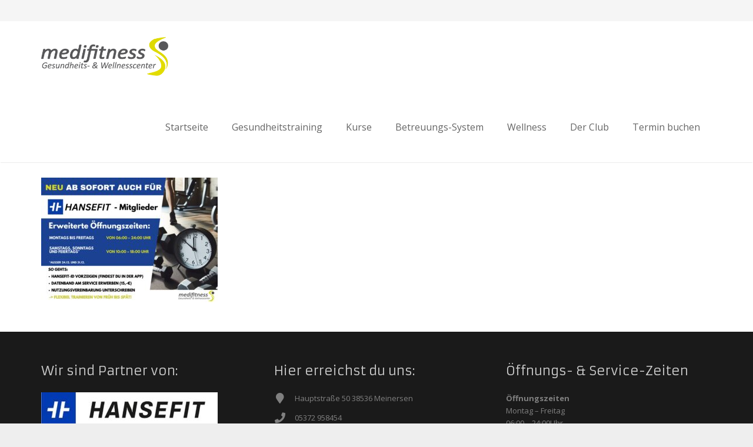

--- FILE ---
content_type: text/css
request_url: https://www.medifitness.info/wp-content/uploads/fonts/3ebad60d9d2a28a16f146a01d1564476/font.css?v=1755592138
body_size: 393
content:
/*
 * Font file created by Local Google Fonts 0.24.0
 * Created: Tue, 19 Aug 2025 08:28:58 +0000
 * Handle: us-font-1
 * Original URL: https://fonts.googleapis.com/css?family=Armata%3A400%2C700&amp;subset=latin
*/

/* latin-ext */
@font-face {
  font-family: 'Armata';
  font-style: normal;
  font-weight: 400;
  src: url(https://www.medifitness.info/wp-content/uploads/fonts/3ebad60d9d2a28a16f146a01d1564476/armata--v20-normal-400.woff2?c=1755592138) format('woff2');
  unicode-range: U+0100-02BA, U+02BD-02C5, U+02C7-02CC, U+02CE-02D7, U+02DD-02FF, U+0304, U+0308, U+0329, U+1D00-1DBF, U+1E00-1E9F, U+1EF2-1EFF, U+2020, U+20A0-20AB, U+20AD-20C0, U+2113, U+2C60-2C7F, U+A720-A7FF;
}
/* latin */
@font-face {
  font-family: 'Armata';
  font-style: normal;
  font-weight: 400;
  src: url(https://www.medifitness.info/wp-content/uploads/fonts/3ebad60d9d2a28a16f146a01d1564476/armata--v20-normal-400.woff2?c=1755592138) format('woff2');
  unicode-range: U+0000-00FF, U+0131, U+0152-0153, U+02BB-02BC, U+02C6, U+02DA, U+02DC, U+0304, U+0308, U+0329, U+2000-206F, U+20AC, U+2122, U+2191, U+2193, U+2212, U+2215, U+FEFF, U+FFFD;
}


--- FILE ---
content_type: text/css
request_url: https://www.medifitness.info/wp-content/themes/Impreza/css/responsive.css?ver=1.10.5
body_size: 2016
content:
/*
----------------------------------------------------------------

IMPREZA responsive styles

Copyright 2014 UpSolution
http://us-themes.com/

NOTE: DO NOT EDIT THIS FILE!
THIS FILE IS REPLACED DURING AUTO-UPDATES
AND ANY CHANGES MADE HERE WILL BE OVERWRITTEN.

----------------------------------------------------------------
*/

.l-body {
	overflow-x: hidden;
	min-width: 0;
	}
	.headerpos_fixed .l-header {
		min-width: 0;
		}


@media only screen and (max-width: 1300px) {

.w-blog.type_masonry .w-blog-entry {
	width: 33.3%;
	}
}


@media only screen and (max-width: 1023px) {

.l-submain-h,
.l-submain.for_pagehead.size_huge .l-submain-h {
	padding: 40px 0;
	}

.l-subfooter.at_top {
	padding-top: 40px;
	padding-bottom: 10px;
	}
.l-subfooter.at_bottom {
	padding-top: 25px;
	padding-bottom: 0;
	text-align: center;
	}
	.l-subfooter.at_bottom .w-copyright,
	.l-subfooter.at_bottom .w-nav {
		float: none;
		margin-bottom: 20px;
		}
		.l-subfooter.at_bottom .w-nav-item {
			float: none !important;
			display: inline-block;
			margin-bottom: 10px;
			}

.g-hr {
	margin: 30px 0;
	}
	.g-hr.size_small {
		margin: 20px 0;
		}
	.g-hr.size_big {
		margin: 40px 0;
		}
	.g-hr.size_huge {
		margin: 50px 0;
		}
	.g-hr.type_invisible {
		margin: 10px 0;
		}
		.g-hr.type_invisible.size_small {
			margin: 6px 0;
			}
		.g-hr.type_invisible.size_big {
			margin: 20px 0;
			}
		.g-hr.type_invisible.size_huge {
			margin: 30px 0;
			}
	.g-hr.with_text.type_fullwidth .g-hr-h:before,
	.g-hr.with_text.type_fullwidth .g-hr-h:after {
		width: 50%;
		}

.g-btn.size_big,
input.g-btn.size_big,
button.g-btn.size_big {
	padding: 12px 36px;
	font-size: 15px;
	}

.w-blog.type_masonry .w-blog-entry {
	width: 49.9999%;
	}

.w-blog-entry {
	margin-bottom: 25px;
	padding-bottom: 25px;
	}
	
.l-submain.full_width .full-width > .wpb_text_column,
.l-submain.full_width .w-tabs-section-content-h > .wpb_text_column {
	padding: 0 3%;
	}
}


@media only screen and (max-width: 899px) {

.headerlayout_advanced.headerpos_fixed .l-header,
.headerlayout_centered.headerpos_fixed .l-header {
	position: relative;
	}
.headerlayout_advanced.headerpos_fixed .l-submain:first-child,
.headerlayout_centered.headerpos_fixed .l-submain:first-child {
	padding-top: 0 !important;
	}

.l-subheader.at_top {
	line-height: 36px !important;
	height: auto !important;
	text-align: center;
	}
.headerpos_fixed .l-subheader.at_top {
	display: none;
	}
.headerpos_fixed .no_fixed .l-subheader.at_top {
	display: block;
	}
	.l-subheader.at_top .w-socials,
	.l-subheader.at_top .w-contacts,
	.l-subheader.at_middle .w-socials,
	.l-subheader.at_middle .w-contacts {
		float: none !important;
		display: inline-block;
		vertical-align: top;
		position: relative;
		margin: 0 10px !important;
		}
	.l-subheader.at_top .w-lang,
	.l-subheader.at_middle .w-lang {
		float: none !important;
		display: inline-block;
		vertical-align: top;
		}
		.l-subheader.at_top .w-lang-h,
		.l-subheader.at_middle .w-lang-h {
			display: block;
			}

.l-subheader.at_middle {
	line-height: 80px !important;
	}
.headerlayout_advanced .l-subheader.at_middle {
	line-height: 36px !important;
	height: auto !important;
	text-align: center !important;
	}
.headerlayout_advanced.headerpos_fixed .l-subheader.at_bottom,
.headerlayout_centered.headerpos_fixed .l-subheader.at_bottom {
	position: static;
	top: -60px;
	left: 0;
	right: 0;
	z-index: 3;
	}
.headerlayout_advanced.headerpos_fixed .l-header.sticky .l-subheader.at_bottom,
.headerlayout_centered.headerpos_fixed .l-header.sticky .l-subheader.at_bottom {
	position: fixed;
	top: 0;
	}
	.headerlayout_advanced .w-logo {
		float: none !important;
		height: auto;
		margin: 20px 0 15px;
		}

.headerpos_fixed .l-submain:first-child {
	padding-top: 80px !important;
	}

.l-sidebar {
	float: none !important;
	width: 100% !important;
	}
.l-content {
	float: none !important;
	width: 100% !important;
	padding-bottom: 30px;
	}

.g-cols.type_boxed,
.g-cols.type_boxed > div {
	display: block;
	}
.g-cols > div {
	width: 100% !important;
	margin-left: 0 !important;
	margin-bottom: 30px;
	}
	.g-cols.offset_none > div,
	.g-cols > div:last-child {
		margin-bottom: 0;
		}

.w-pagehead p {
	display: none;
	}
}


@media only screen and (max-width: 767px) {

.l-submain.parallax_ver .l-submain-img {
	background-position: center center !important;
	}

.l-subfooter.at_top {
	padding-bottom: 5px;
	}
	.l-subfooter.at_top .g-cols > div {
		margin-bottom: 10px;
		}

.pagination .page-numbers {
	line-height: 40px;
	height: 40px;
	width: 40px;
	}

.w-actionbox {
	padding: 20px;
	}
	.w-actionbox-button.g-btn {
		margin-right: 8px;
		}

.w-filters-item {
	font-size: 13px;
	}
	.w-filters-item-link {
		height: 42px;
		line-height: 42px;
		padding: 0 10px;
		}

.w-gallery-tnails {
	text-align: center;
	}
.w-gallery.columns_5 .w-gallery-tnail,
.w-gallery.columns_6 .w-gallery-tnail,
.w-gallery.columns_7 .w-gallery-tnail,
.w-gallery.columns_8 .w-gallery-tnail,
.w-gallery.columns_9 .w-gallery-tnail,
.w-gallery.columns_10 .w-gallery-tnail {
	width: 25%;
	}

.for_pagehead.size_medium .w-pagehead h1,
.for_pagehead.size_small .w-pagehead h1 {
	float: none;
	margin: 0;
	}
.for_pagehead.size_medium .w-pagehead .g-breadcrumbs,
.for_pagehead.size_small .w-pagehead .g-breadcrumbs {
	float: none;
	}
.w-pagehead-nav {
	float: none !important;
	font-size: 0;
	margin: 8px 0 -8px !important;
	}
	
.w-pricing-item-h {
	border: none;
	box-shadow: none;
	}
.w-pricing-item-title {
	border-radius: 8px 8px 0 0 !important;
	}

.l-subheader .w-search-input input {
	font-size: 30px;
	}

.w-shortblog-list {
	margin: 0 !important;
	}
.w-shortblog-entry {
	padding: 0 !important;
	width: 100% !important;
	margin-bottom: 20px;
	}
	.w-shortblog-entry:last-child {
		margin-bottom: 0;
		}

.page-404 i {
	font-size: 100px;
	}
	
.comment-form-url,
.comment-form-author,
.comment-form-email {
	float: none;
	width: 100%;
	margin-right: 0;
	}
}


@media only screen and (max-width: 599px) {

.l-subheader.at_top,
.l-subheader.at_middle,
.l-subheader.at_bottom,
.l-subfooter.at_top,
.l-subfooter.at_bottom,
.l-submain,
.l-submain.for_pagehead {
	padding-left: 25px;
	padding-right: 25px;
	}

.l-subheader.at_middle,
.l-subheader.at_bottom {
	line-height: 50px !important;
	}
	.w-logo-title {
		font-size: 26px;
		}

.headerpos_fixed .l-submain:first-child {
	padding-top: 50px !important;
	}

.l-submain-h,
.l-submain.for_pagehead.size_huge .l-submain-h {
	padding: 25px 0;
	}

.w-nav.touch_enabled .w-nav-list.level_1 {
	padding-left: 15px;
	padding-right: 15px;
	margin-left: -25px;
	margin-right: -25px;
	}

.g-html img.alignleft,
.g-html img.alignright {
	float: none;
	margin: 0 0 20px;
	}
	
.full_width .w-blog.type_masonry.with_indents .w-blog-list {
	margin: 0;
	}
.w-blog.imgpos_atleft .w-blog-entry-preview {
	padding-bottom: 0;
	margin-bottom: 20px;
	}
	
.w-comments-childlist {
	margin-left: 15px;
	}
.w-comments-item-icon {
	position: static;
	float: left;
	margin-right: 15px;
	}
.w-comments-item-meta,
.w-comments-item-text,
.w-comments-item-answer {
	margin-left: 0;
	}
.w-comments-item-answer {
	display: block;
	position: static;
	margin-top: 32px;
	}

.l-sidebar .widget {
	margin-bottom: 30px;
	}

.l-subheader .w-search-label {
	font-size: 15px;
	}
.l-subheader .w-search-input input {
	font-size: 20px;
	}

h1, h2, h3, h4, h5, h6,
.g-html p,
.g-html ul,
.g-html ol,
.g-html pre,
.g-html address,
.g-html blockquote {
	margin-bottom: 16px;
	}

.g-hr {
	margin: 15px 0;
	}
	.g-hr.size_small {
		margin: 5px 0;
		}
	.g-hr.size_big {
		margin: 25px 0;
		}
	.g-hr.size_huge {
		margin: 35px 0;
		}
	.g-hr.type_short {
		width: auto;
		}
	.g-hr.type_fullwidth {
		overflow: hidden;
		margin-left: -25px;
		margin-right: -25px;
		width: calc(100% + 50px);
		}
	.g-hr.type_invisible {
		margin: 5px 0;
		}
		.g-hr.type_invisible.size_small {
			margin: 2px 0;
			}
		.g-hr.type_invisible.size_big {
			margin: 10px 0;
			}
		.g-hr.type_invisible.size_huge {
			margin: 15px 0;
			}

.w-blog.type_masonry .w-blog-entry {
	width: 100%;
	}

.l-subheader .w-search {
	margin: 0;
	}
.l-subheader.at_middle .w-nav-control {
	width: 36px;
	}
.l-subheader.at_middle .w-nav.touch_enabled ~ .w-search {
	left: 36px;
	width: 30px;
	}
.l-subheader.at_middle .w-cart {
	width: 36px;
	}
.l-subheader.at_middle .w-nav.touch_enabled ~ .w-search ~ .w-cart {
	left: 72px;
	}
	.l-subheader.at_middle .w-cart-link {
		padding: 0 !important;
		}
		.l-subheader.at_middle .w-cart-quantity {
			display: none;
			}
			
.l-submain.full_width .full-width > .wpb_text_column,
.l-submain.full_width .w-tabs-section-content-h > .wpb_text_column {
	padding: 0 5%;
	}
}


@media only screen and (max-width: 479px) {

.l-submain,
.l-subheader.at_top,
.l-subheader.at_middle,
.l-subfooter.at_top,
.l-subfooter.at_bottom,
.l-submain.for_pagehead {
	padding-left: 20px;
	padding-right: 20px;
	}
	
.l-subheader.at_top,
.l-subheader .w-contacts-list {
	line-height: 26px !important;
	}
	.l-subheader.at_top .w-contacts-list {
		padding-top: 5px;
		}
	
.g-cols.type_boxed > div {
	padding: 20px;
	}

.g-hr.type_fullwidth {
	overflow: hidden;
	margin-left: -20px;
	margin-right: -20px;
	width: calc(100% + 40px);
	}

.w-actionbox-button.g-btn {
	margin: 4px;
	}

.w-gallery.columns_1 .w-gallery-tnail,
.w-gallery.columns_2 .w-gallery-tnail,
.w-gallery.columns_3 .w-gallery-tnail {
	width: 100%;
	}
.w-gallery.columns_4 .w-gallery-tnail,
.w-gallery.columns_5 .w-gallery-tnail,
.w-gallery.columns_6 .w-gallery-tnail,
.w-gallery.columns_7 .w-gallery-tnail {
	width: 50%;
	}
.w-gallery.columns_8 .w-gallery-tnail,
.w-gallery.columns_9 .w-gallery-tnail,
.w-gallery.columns_10 .w-gallery-tnail {
	width: 33.3333%;
	}

.w-logo-title {
	font-size: 20px;
	}

.single-us_portfolio .w-pagehead {
	padding: 0;
	}
	.w-pagehead .g-breadcrumbs {
		display: none;
		}
	.w-pagehead-nav-item {
		display: inline-block;
		vertical-align: top;
		position: static;
		margin: 0;
		}

.w-cart-notification {
	position: fixed;
	top: 50px;
	left: 0;
	width: auto;
	z-index: 1111;
	}

.l-subheader .w-nav-anchor.level_2,
.l-subheader .w-nav-anchor.level_3 {
	white-space: normal;
	}
}


--- FILE ---
content_type: application/javascript
request_url: https://www.medifitness.info/wp-content/themes/Impreza/js/us.widgets.js?ver=1.10.5
body_size: 2241
content:
/* G-Alert */
(function ($) {
	"use strict";

	$.fn.gAlert = function () {

		return this.each(function () {
			var alert = $(this),
				alertClose = alert.find('.g-alert-close');

			if (alertClose) {
				alertClose.click(function(){
					alert.animate({ height: '0', margin: 0}, 400, function(){
						alert.css('display', 'none');
					});
				});
			}
		});
	};
})(jQuery);

jQuery(document).ready(function() {
	"use strict";

	jQuery('.g-alert').gAlert();
});

/* W-Lang */
(function ($) {
	"use strict";

	$.fn.wLang = function () {

		return this.each(function () {
			var langWidget = $(this),
				langList = langWidget.find('.w-lang-list'),
				currentLang = langWidget.find('.w-lang-current');

			langList.slideUp(0);

			currentLang.click(function() {
				langWidget.addClass('active');
				langList.slideDown(200);
			});

			$(document).mouseup(function (e)
			{
				if (langWidget.has(e.target).length === 0)
				{
					langList.slideUp(200, function() {
						langWidget.removeClass('active');
					});
				}
			});
		});
	};
})(jQuery);

jQuery(document).ready(function() {
	"use strict";

	jQuery('.w-lang').wLang();
});

/* W-Search */
(function ($) {
	"use strict";

	$.fn.wSearch = function () {


		return this.each(function () {
			var searchForm = $(this).find('.w-search-form'),
				searchShow = $(this).find('.w-search-show'),
				searchClose = $(this).find('.w-search-close'),
				searchInput = searchForm.find('.w-search-input input');

			if (searchShow) {
				searchShow.click(function(){
					searchForm.animate({ top: '0px'}, 250, function(){
						searchInput.focus();
					});
				});
			}

			searchInput.keyup(function(e) {
				if (e.keyCode == 27) {
					searchForm.animate({ top: '-100%'}, 250);
				}
			});

			if (searchClose) {
				searchClose.click(function(){
					searchForm.animate({ top: '-100%'}, 250);
				});
			}
		});
	};
})(jQuery);

jQuery(document).ready(function() {
	"use strict";

	jQuery('.w-search').wSearch();
});

/* W-Tabs */
(function ($) {
	"use strict";

	$.fn.wTabs = function () {


		return this.each(function () {
			var tabs = $(this),
				items = tabs.find('.w-tabs-item'),
				sections = tabs.find('.w-tabs-section'),
				resizeTimer = null,
				itemsWidth = 0,
				running = false,
				firstActiveItem = tabs.find('.w-tabs-item.active').first(),
				firstActiveSection = tabs.find('.w-tabs-section.active').first();



			if ( ! tabs.hasClass('layout_accordion')) {
				if ( ! firstActiveItem.length) {
					firstActiveItem = tabs.find('.w-tabs-item').first();
					firstActiveSection = tabs.find('.w-tabs-section').first();
				}
			}

			if (firstActiveItem.length) {
				tabs.find('.w-tabs-item.active').removeClass('active');
				tabs.find('.w-tabs-section.active').removeClass('active');

				firstActiveItem.addClass('active');
				firstActiveSection.addClass('active');
			}




			items.each(function(){
				itemsWidth += $(this).outerWidth(true);
			});

			function tabs_resize(){
				if ( ! (tabs.hasClass('layout_accordion') && ! tabs.data('accordionLayoutDynamic'))) {
					if (itemsWidth > tabs.width()) {
						tabs.data('accordionLayoutDynamic', true);
						if ( ! tabs.hasClass('layout_accordion')) {
							tabs.addClass('layout_accordion');
						}
					} else {
						if (tabs.hasClass('layout_accordion')) {
							tabs.removeClass('layout_accordion');
						}
					}
				}
			}

			tabs_resize();

			$(window).resize(function(){
				window.clearTimeout(resizeTimer);
				resizeTimer = window.setTimeout(function(){
					tabs_resize();
				}, 50);

			});

			sections.each(function(index){
				var item = $(items[index]),
					section = $(sections[index]),
					section_title = section.find('.w-tabs-section-header'),
					section_content = section.find('.w-tabs-section-content');

				if (section.hasClass('active')) {
					section_content.slideDown();
				}

				section_title.click(function(){
					if (tabs.hasClass('type_toggle')) {
						if ( ! running) {
							if (section.hasClass('active')) {
								running = true;
								if (item) {
									item.removeClass('active');
								}
								section_content.slideUp(null, function(){
									section.removeClass('active');
									running = false;
								});
							} else {
								running = true;
								if (item) {
									item.addClass('active');
								}
								section_content.slideDown(null, function(){
									section.addClass('active');

									section.find('.w-map').each(function(map){
										var mapObj = jQuery(this).data('gMap.reference'),
											center = mapObj.getCenter();

										google.maps.event.trigger(jQuery(this)[0], 'resize');
										if (jQuery(this).data('gMap.infoWindows').length) {
											jQuery(this).data('gMap.infoWindows')[0].open(mapObj, jQuery(this).data('gMap.overlays')[0]);
										}
										mapObj.setCenter(center);
									});
									$(window).resize();

									running = false;
								});
							}
						}


					} else if (( ! section.hasClass('active')) && ( ! running)) {
						running = true;
						items.each(function(){
							if ($(this).hasClass('active')) {
								$(this).removeClass('active');
							}
						});
						if (item) {
							item.addClass('active');
						}

						sections.each(function(){
							if ($(this).hasClass('active')) {
								$(this).find('.w-tabs-section-content').slideUp();
							}
						});

						section_content.slideDown(null, function(){
							sections.each(function(){
								if ($(this).hasClass('active')) {
									$(this).removeClass('active');
								}
							});
							section.addClass('active');

							section.find('.w-map').each(function(map){
								var mapObj = jQuery(this).data('gMap.reference'),
									center = mapObj.getCenter();

								google.maps.event.trigger(jQuery(this)[0], 'resize');
								if (jQuery(this).data('gMap.infoWindows').length) {
									jQuery(this).data('gMap.infoWindows')[0].open(mapObj, jQuery(this).data('gMap.overlays')[0]);
								}
								mapObj.setCenter(center);
							});
							$(window).resize();

							if (tabs.hasClass('layout_accordion') && jQuery(window).width() < 768) {
								jQuery("html, body").animate({
									scrollTop: section.offset().top-(jQuery('.l-header').height())+"px"
								}, {
									duration: 1200,
									easing: "easeInOutQuint"
								});
							}

							running = false;
						});

					}

				});

				if (item)
				{
					item.click(function(){
						section_title.click();
					});
				}


			});

		});
	};
})(jQuery);

jQuery(document).ready(function() {
	"use strict";

	jQuery('.w-tabs').wTabs();
});

/* W-Timeline */
(function ($) {
	"use strict";

	$.fn.wTimeline = function () {

		return this.each(function () {
			var timeline = $(this),
				items = timeline.find('.w-timeline-item'),
				itemsCount = items.length,
				sections = timeline.find('.w-timeline-section'),
				running = false,
				sectionsWrapper = timeline.find('.w-timeline-sections'),
				sumWidth = 0,
				sectionsContainer = $('<div></div>', {id: 'section_container'}).css({position: 'relative'}),
				resizeTimer = null,
				sectionsPadding = $(sections[0]).innerWidth() - $(sections[0]).width(),
				activeIndex = 0,
				sectionsContainerPresent,
				firstActiveItem = timeline.find('.w-timeline-item.active').first(),
				firstActiveSection = timeline.find('.w-timeline-section.active').first();

			if ( ! firstActiveItem.length) {
				firstActiveItem = timeline.find('.w-timeline-item').first();
				firstActiveSection = timeline.find('.w-timeline-section').first();
			}

			timeline.find('.w-timeline-item.active').removeClass('active');
			timeline.find('.w-timeline-section.active').removeClass('active');

			firstActiveItem.addClass('active');
			firstActiveSection.addClass('active');

			$(sections).each(function(sectionIndex, section) {
				if ($(section).hasClass('active')) {
					activeIndex = sectionIndex;
				}
			});

			$(sections).css({display: 'block'});
			$(sectionsWrapper).css({position: 'relative'});



			function timeline_resize(){
				sectionsWrapper.css({width: timeline.innerWidth()-sectionsWrapper.css('border-left-width')-sectionsWrapper.css('border-right-width')+'px'});
				$(sections).css({width: sectionsWrapper.innerWidth()-sectionsPadding+'px'});

				if ($(window).width() < 768 && ( ! window.disableResponsiveLayout)) {
					if ( ! timeline.hasClass('type_vertical')) {
						timeline.addClass('type_vertical');
					}
					if (sectionsContainerPresent === true || sectionsContainerPresent === undefined ){
						sectionsWrapper.css({ height: 'auto', overflow: 'visible'});
						$(sections).css({float: 'none'});
						$(sections).each(function(sectionIndex, section) {
							var section_content = $(section).find('.w-timeline-section-content');
							if (!$(section).hasClass('active')) {
								section_content.css('display', 'none');
							}
							sectionsWrapper.append(section);
						});
						sectionsContainer.remove();
						sectionsContainerPresent = false;
					}
				} else {
					if (timeline.hasClass('type_vertical')) {
						timeline.removeClass('type_vertical');
					}
					sectionsWrapper.css({ height: $(sections[activeIndex]).outerHeight()+'px', overflow: 'hidden'});
					sumWidth = sections.length*(sectionsWrapper.innerWidth());


					if (sectionsContainerPresent === false || sectionsContainerPresent === undefined){
						sectionsContainer = $('<div></div>', {id: 'section_container'}).css({position: 'relative'});
						$(sections).css({float: 'left'});
						$(sections).each(function(sectionIndex, section) {
							var section_content = $(section).find('.w-timeline-section-content');
							section_content.css({'display': 'block', 'height': 'auto'});
							sectionsContainer.append(section);
						});

						sectionsWrapper.append(sectionsContainer);
						sectionsContainerPresent = true;
					}

					if ($('body').hasClass('rtl')) {
						var rightPos = -(itemsCount-activeIndex-1)*(sectionsWrapper.innerWidth());
						sectionsContainer.css({width: sumWidth+'px', height: $(sections[activeIndex]).outerHeight()+'px', right: rightPos});
					} else {
						var leftPos = -activeIndex*(sectionsWrapper.innerWidth());
						sectionsContainer.css({width: sumWidth+'px', height: $(sections[activeIndex]).outerHeight()+'px', left: leftPos});
					}

				}
			}

			timeline_resize();

			$(window).resize(function(){
				window.clearTimeout(resizeTimer);
				resizeTimer = window.setTimeout(function(){
					timeline_resize();
				}, 50);

			});

			sections.each(function(index, element){
				var section = $(element),
					item = $(items[index]),
					section_title = section.find('.w-timeline-section-title'),
					section_content = section.find('.w-timeline-section-content');

				if(item.length)
				{
					item.click(function(){
						if (( ! section.hasClass('active')) && ( ! running)) {
							running = true;
							items.each(function(){
								if ($(this).hasClass('active')) {
									$(this).removeClass('active');
								}
							});
							if (item.length) {
								item.addClass('active');
							}

							sectionsWrapper.animate({height: section.outerHeight()}, 300);
							var animateOptions = {};
							animateOptions['left'] = -index*(sectionsWrapper.innerWidth());
							if ($('body').hasClass('rtl')) {
								animateOptions['right'] = -(itemsCount-index-1)*(sectionsWrapper.innerWidth());
							}
							sectionsContainer.animate(animateOptions, 300, function(){
								sections.each(function(){
									if ($(this).hasClass('active')) {
										$(this).removeClass('active');
									}
								});
								section.addClass('active');
								activeIndex = index;
								running = false;
							});

						}
					});
				}

				if(section_title.length)
				{
					section_title.click(function() {
						if (( ! section.hasClass('active')) && ( ! running)) {
							running = true;
							var currentHeight, newHeight;
							items.each(function(){
								if ($(this).hasClass('active')) {
									$(this).removeClass('active');
								}
							});
							if (item.length) {
								item.addClass('active');
							}

							sections.each(function(){
								if ($(this).hasClass('active')) {
									currentHeight = $(this).find('.w-timeline-section-content').height();
									$(this).find('.w-timeline-section-content').slideUp();
								}
							});

							newHeight = section_content.height();

							section_content.slideDown(null, function(){
								sections.each(function(){
									if ($(this).hasClass('active')) {
										$(this).removeClass('active');
									}
								});
								section.addClass('active');
								activeIndex = index;

								jQuery("html, body").animate({
									scrollTop: section.offset().top-(jQuery('.l-header').height())+"px"
								}, {
									duration: 1200,
									easing: "easeInOutQuint"
								});

								running = false;
							});

						}
					});
				}


			});

		});
	};
})(jQuery);

jQuery(document).ready(function() {
	"use strict";

	jQuery('.w-timeline').wTimeline();
});
